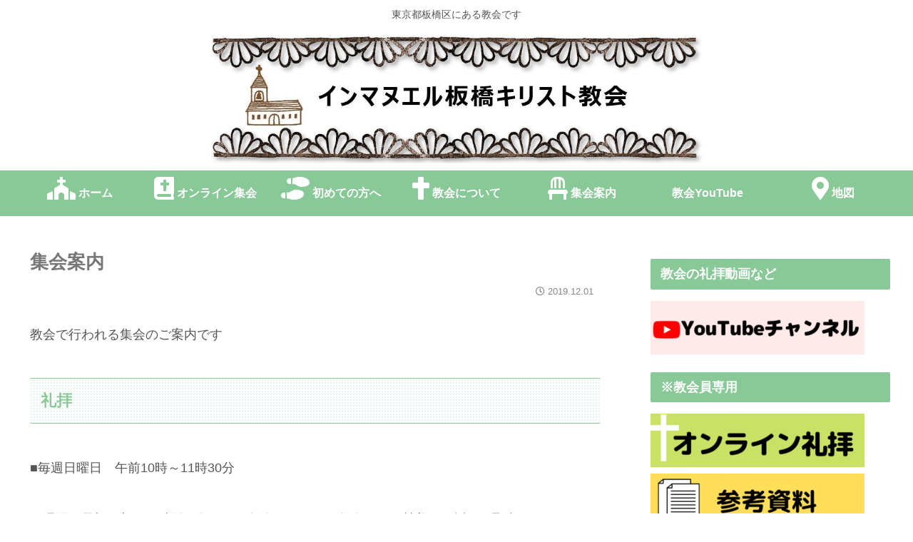

--- FILE ---
content_type: text/css
request_url: https://itabashichurch.org/wp-content/themes/cocoon-master/skins/skin-season-spring/style.css?ver=6.7.4&fver=20200221044017
body_size: 7274
content:
/*
  Skin Name: Season (Spring)
  Description: 春夏秋冬のような季節をモチーフにして優しさを感じられるデザインを目指して作成されたスキン。
  Skin URI: https://ponhiro.com/season/
  Author: ぽんひろ
  Author URI: https://ponhiro.com/
  Screenshot URI: https://im-cocoon.net/wp-content/uploads/skin-season-spring.png
  Version: 1.0.0
  Priority: 9870001000
*/
/*以下にスタイルシートを記入してください*/


/************************************
** body
************************************/
body{
	background:none;
	color:#555;
}
/************************************
** main
************************************/
.single #main {
	padding: 1em 3em;
}
/************************************
** p
************************************/
.entry-content > p, .sidebar p {
	margin:2em 0;
	line-height:2;
}
.entry-content .wp-caption-text {
	margin: 0;
}
/************************************
** a
************************************/
a {
	transition: 0.5s ;
}
/************************************
** セレクトボックス
************************************/
.select-box {
	overflow: hidden;
	width: 90%;
	margin: 2em auto;
	text-align: center;
}
.select-box select {
	width: 100%;
	padding-right: 1em;
	cursor: pointer;
	text-indent: 0.01px;
	text-overflow: ellipsis;
	border: none;
	outline: none;
	background: transparent;
	background-image: none;
	box-shadow: none;
	-webkit-appearance: none;
	appearance: none;
}
.select-box select::-ms-expand {
    display: none;
}
.select-box {
	position: relative;
	border: 1px solid #bbbbbb;
	border-radius: 2px;
	background: #ffffff;
}
.select-box::before {
	position: absolute;
	top: 1.6em;
	right: 0.9em;
	width: 0;
	height: 0;
	padding: 0;
	content: '';
	border-left: 6px solid transparent;
	border-right: 6px solid transparent;
	border-top: 6px solid #666666;
	pointer-events: none;
}
.select-box select {
	padding: 1em;
	color: #666666;
}
/************************************
** sitetitle
************************************/
#header .logo a{
	color: #89c997;
   font-weight: bold;
}
#header .logo .site-name-text{
	font-size: 1em;
}
.logo-text{
	padding:2em 0;
}
.logo-image{
	padding: 0.4em 0;
	margin:0 auto -0.4em;
}
/************************************
** グローバルナビ navi
************************************/
.navi-in > ul li {
		font-weight: bold;
		height: 64px;
		line-height: 64px;
}
.navi-in > ul .menu-item-has-description > a > .caption-wrap{
	line-height: 28px;
	height: 64px;
}
#navi .menu-item-has-description>a>.caption-wrap{
	line-height: 1.6;
}
.navi-in > ul .sub-menu ul{
	top: -64px;
}
#header-container .navi{
	background:#89c997;
}
#header-container .navi a{
	color:#fff;
}
#header-container .navi a:hover{
	color:#89c997;
}
.navi-in > ul .sub-menu{
	background:#89c997;
}
.navi-in > ul > .menu-item-has-children > a::after {
  right: .6em;
  font-size: 1em;
	font-weight: 600;
}
.sub-menu .caption-wrap{
	padding-left:1em;
	font-weight:500;
}
/************************************
** 通知エリア
************************************/
.notice-area{
	background:#f19ec2;
	font-weight:600;
}
/************************************
** エントリーカード
************************************/
.a-wrap{
	padding:0;
	margin:0;
}
.entry-card-title, .related-entry-card-title{
	font-weight: 600;
	font-size: 0.9em;
	line-height: 1.4;
	color:#666;
	margin:0 0 0.1em 0.3em;
}
.entry-card, .related-entry-card{
    display:flex;
	padding:0.5em 0;
}
.entry-card-thumb{
	flex:1;
	width:100%;
}
.entry-card-snippet, .related-entry-card-snippet {
	font-size: 0.7em;
    max-height: 10em;
    padding: 0em;
    margin-left: 0.4em;
    color: #aaa;
    line-height: 1.5;
	margin-top:0.4em;
}
.e-card-info > span{
	color:#999;
}
.entry-card-content {
    margin: 0;
	 flex: 3;
}
/************************************
** 関連記事
************************************/
.related-list .a-wrap{
	padding:0.6em 0 0 0;
	margin:0;
	border-bottom:1px dashed #ccc;
}
.related-list .a-wrap:last-child{
	border:none;
}
.related-entry-card .e-card-meta{
	padding-bottom:10px;
}
.related-entry-heading {
    position: relative;
    padding:0 0 0 1.4em;
    line-height: 1.4;
    color: #666;
    letter-spacing: 0.05em;
    font-weight: 400;
	margin-bottom:1.2em;
	font-size:1.2em;
}
.related-entry-heading:before {
  font-family: "FontAwesome";
  content: "\f15c";
  position: absolute;
  font-size: 1em;
  left: 0;
  top: 0;
  color: #89c997;
}
.related-entry-card-content{
	flex:3;
	margin-left:0;
}
.rect-entry-card .card-thumb{
	flex:1;
}
/************************************
** ブログカード
************************************/
.blogcard {
	box-shadow: 0px 0px 5px rgba(100,100,100,0.2);
	border: none;
	padding: 1.4em 0.8em;
	border-radius: 0;
}
.blogcard-title {
    color: #666;
    margin-bottom: 0.4em;
}
.blogcard-label {
    padding: 5px 15px;
    font-weight: 600;
    font-size: 0.7em;
    opacity: 0.8;
}
.blogcard-wrap{
	margin:2.5em auto;
}
.blogcard-snippet{
	color:#999;
}
.bct-related .blogcard-label{
		background:#fd79a8;
}
.bct-reference .blogcard-label{
		background:#1abc9c;
}
.bct-popular .blogcard-label{
		background:#ffa502;
}
.bct-together .blogcard-label{
		background:#0984e3;
}
.bct-detail .blogcard-label{
		background:#848ee3;
}
.bct-check .blogcard-label{
		background:#ED4C67;
}
.bct-pickup .blogcard-label{
		background:#F79F1F;
}
.bct-official .blogcard-label{
		background:#636e72;
}
/************************************
** ページネーション
************************************/
#main .pagination-next-link{
	background:#fff;
	border:1px solid #89c997;
	color:#89c997;
	font-weight:500;
	font-size:1em;
}
#main .pagination-next-link:hover{
	background:#89c997;
	border:1px solid #89c997;
	color:#fff;
}
.page-numbers {
    border-radius: 50%;
    border: none;
    box-shadow: 0px 0px 5px rgba(0,0,0,0.13);
    margin-right: 0.5em;
    color: #f19ec2;
	font-weight:500;
}
.pagination a:hover {
	background:#f19ec2;
	color:#fff;
}
.page-numbers:last-child {
	margin-right:0;
}
.pagination .current {
    background-color: #f19ec2;
	color:#fff;
}
.pagination-next{
	margin-top:1em;
}
/************************************
** cat-label
************************************/
.cat-label{
   background:#f19ec2;
   border-radius: 10px;
   padding: 0 10px;
	top: 0.8em;
   left: 0.8em;
	font-weight:500;
}
.eye-catch .cat-label{
	border-radius: 20px;
   padding: 0 10px;
	top: 0.8em;
   left: 0.8em;
}
/************************************
** cat-link,tag-link
************************************/
.cat-link{
	background:#f19ec2;
}
article .tag-link{
	background:#89c997;
	color:#fff;
	border:none;
}
article .tag-link:hover{
	background:#89c997;
	opacity:0.7;
	color:#fff;
}
/************************************
** 日付
************************************/
.date-tags{
	color:#888;
	margin-bottom:0.5em;
}
/************************************
** カルーセル carousel
************************************/
.carousel{
	margin-top:1em;
	margin-bottom:-1em;
}
.carousel-entry-card-title {
   font-size: 13px;
   line-height: 1.5;
	font-weight:300;
	color:#666;
	 max-height: 3em;
}
.carousel-entry-card .cat-label{
	font-size: 0.5em;
   padding: 2px 10px;
}
/************************************
** サイドバー sidebar
************************************/
.sidebar {
	font-size: 0.9em;
}
.sidebar h3{
	background: #89c997;
   color: #fff;
   padding: 0.3em 0.8em;
   font-size: 1.1em;
}
.sidebar .widget_recent_entries ul li,.sidebar .widget_categories ul li a,.sidebar .widget_archive ul li,.sidebar .widget_pages ul li,.sidebar .widget_meta ul li,.sidebar .widget_rss ul li,.sidebar .widget_nav_menu ul li{
	border-bottom: 2px dotted #ccc;
}
.sidebar .widget_recent_entries ul li:last-child, /*.sidebar .widget_categories > ul > li:last-child a,*/ .sidebar .widget_archive ul li:last-child, .sidebar .widget_pages ul li:last-child, .sidebar .widget_meta ul li:last-child, .sidebar .widget_rss ul li:last-child, .sidebar .widget_nav_menu ul li:last-child{
	border:none;
}
.sidebar .widget_recent_entries ul li a, .sidebar .widget_categories ul li a, .sidebar .widget_archive ul li a, .sidebar .widget_pages ul li a, .sidebar .widget_meta ul li a, .sidebar .widget_rss ul li a, .sidebar .widget_nav_menu ul li a{
	 position: relative;
	padding-left:1.3em;
	color:#666;
}
.sidebar .widget_recent_entries ul li a:hover, .sidebar .widget_categories ul li a:hover, .sidebar .widget_archive ul li a:hover, .sidebar .widget_pages ul li a:hover, .sidebar .widget_meta ul li a:hover, .sidebar .widget_rss ul li a:hover, .sidebar .widget_nav_menu ul li a:hover{
	background:none;
	color:#89c997;
}
.sidebar .widget_recent_entries ul li a:before,
.sidebar .widget_categories ul li a:before,
.sidebar .widget_archive ul li a:before,
.sidebar .widget_pages ul li a:before,
.sidebar .widget_meta ul li a:before,
.sidebar .widget_rss ul li a:before,
.sidebar .widget_nav_menu ul li a:before {
  font-family: "FontAwesome";
  content: "\f138";
  position: absolute;
  font-size: 1em;
  left: 0;
  top: 10px;
  color: #89c997;
}
/************************************
** ウィジェット
************************************/
.widget-entry-cards .widget-entry-card-content{
	color:#666;
	margin-left:130px;
}
.widget .popular-entry-cards .popular-entry-card{
	font-size:1em;
}
/************************************
** CTA
************************************/
.cta-box {
   background-color: #fff;
   color: #666;
   border: 1px solid #ccc;
   padding: 2em;
	margin-top:0.5em;
}
.cta-heading{
	padding:0;
	margin-bottom:0.5em;
}
/************************************
** プロフィール profile
 * ************************************/
.nwa .author-box{
	border:none;
	padding:1.5em;
	max-width:100%;
	margin:0 auto;
}
.nwa .author-box .author-name {
    margin-bottom: 20px;
}
.nwa .author-box .author-name a{
	color:#89c997;
}
.nwa .author-box p{
	margin:1em 0;
	line-height:1.7;
}
.nwa .author-box .sns-follow-buttons a.follow-button {
    font-size: 25px;
    width: 35px;
    height: 35px;
    border-radius: 20px;
    line-height: 1.5;
	margin:4px;
	opacity:0.8;
	padding: 0 !important;
}
.author-widget-name {
	position: relative;
	background: #fff;
	border: 1px solid #ccc;
	font-size:0.9em;
	padding:10px;
	border-radius:5px;
	margin-bottom:30px;
	color:#666;
}
.author-widget-name:after, .author-widget-name:before {
	top: 100%;
	left: 50%;
	border: solid transparent;
	content: " ";
	height: 0;
	width: 0;
	position: absolute;
	pointer-events: none;
}
.author-widget-name:after {
	border-color: rgba(108, 107, 98, 0);
	border-top-color: #fff;
	border-width: 20px;
	margin-left: -20px;
}
.author-widget-name:before {
	border-color: rgba(204, 204, 204, 0);
	border-top-color: #ccc;
	border-width: 21px;
	margin-left: -21px;
}
.nwa .author-box .sns-follow-buttons a{
    color: #fff;
    border: none;
}
.nwa .author-box .sns-follow-message {
    margin: 2.3em 0 0;
	display:block;
	font-size:1em;
}
.author-box .website-button {
	background-color: #47555c !important;
}
.author-box .twitter-button {
	background-color: #1da1f2 !important;
}
.author-box .facebook-button {
	background-color: #3b5998 !important;
}
.author-box .hatebu-button {
	background-color: #2c6ebd !important;
}
.author-box .google-plus-button {
	background-color: #dd4b39 !important;
}
.author-box .instagram-button {
	background: #e1306c !important;
}
.author-box .youtube-button {
	background-color: #ef1515 !important;
}
.author-box .linkedin-button {
	background-color: #0077b5 !important;
}
.author-box .note-button {
	background-color: #41c9b4 !important;
}
.author-box .flickr-button {
	background-color: #0063dc !important;
}
.author-box .pinterest-button {
	background-color: #bd081c !important;
}
.author-box .line-button {
	background-color: #00c300 !important;
}
.author-box .amazon-button {
	background-color: #ff9900 !important;
}
.author-box .rakuten-room-button {
	background-color: #c42e7f !important;
}
.author-box .slack-button {
	background-color: #e01563 !important;
}
.author-box .github-button {
	background-color: #333 !important;
}
.author-box .codepen-button {
	background-color: #333 !important;
}
.author-box .feedly-button {
	background-color: #2bb24c !important;
}
.author-box .rss-button {
	background-color: #f26522 !important;
}
/************************************
** SNS
************************************/
#main a .button-caption{
	display:none;
}
#main .sns-buttons a{
	height:35px;
	width:35px;
	border-radius:50%;
	opacity:0.8;
	margin-right:10px;
}
#main .sns-buttons a:last-child{
	margin-right:0;
}
.sns-share-buttons{
	justify-content: flex-start;
}
.article-footer .sns-share-buttons,.article-footer .sns-follow-buttons{
	justify-content: center;
}
.sns-share-message, .sns-follow-message{
	color:#666;
	font-size:0.8em;
}
.sns-follow-buttons a{
	font-size:1.3em;
}
.sns-share-message::before, .sns-follow-message::before{
	content:'＼ ';
}
.sns-share-message::after, .sns-follow-message::after{
	content:' ／';
}
.sns-share, .sns-follow{
	margin:0;
}
.sns-share-buttons a .share-count,
.sns-follow-buttons a .follow-count {
    right: -10px;
    bottom: -10px;
    color: #aaa;
}
/************************************
** 目次
************************************/
.toc{
	border: 1px solid #89c997;
	border-radius: 5px;
	padding: 1em 2em;
}
.toc-title {
    color: #89c997;
    font-weight: 500;
}
.toc .toc-content{
	 color: #89c997;
}
.toc a{
	color:#666;
}
/***********************************
** 見出し h1~h6
************************************/
.article h1{
	color: #777;
	line-height: 1.5;
	margin: 0 0 0.5em 0;
	font-weight: 600;
}
.article h2,.article h3,.article h4,.article h5,.article h6{
	font-size: 1.2em;
	line-height:1.5;
	color: #89c997;
	font-weight: 600;
	margin: 2em 0;
}
.article h2{
   border-top: 1px solid #89c997;
   border-bottom: 1px solid #89c997;
   background: url(images/back-dot.png);
	padding:0.7em;
}
.article h3{
	border:none;
	border-bottom:2px dotted #89c997;
	padding:0.5em 0;
}
.article h4{
    border-left: 5px solid #89c997;
    border-top: none;
    border-bottom: none;
    border-right: none;
    padding: 0.2em 0.7em;
}
.article h5{
	border:none;
	border-bottom:2px solid #89c997;
	padding:0.5em 0;
}
.article h6{
	border:none;
	border-bottom:1px solid #89c997;
	padding:0.5em 0;
}
#archive-title{
	color:#89c997;
	font-size: 1.4em;
}

/************************************
** 文字の装飾 marker
************************************/
.red {
    color: #EE87B4;
}
.red-under {
    border-bottom: 2px solid #EE87B4;
}
.marker-under-red {
    background: linear-gradient(transparent 60%, #F8CFE1 60%);
}
.marker-red{
	background:#F8CFE1;
}
.green {
    color: #89c997;
}
.keyboard-key {
    background-color: #ffff;
    padding: 3px 5px;
}
/************************************
** コード
************************************/
pre{
	padding:2em !important;
	position:relative;
}
pre.html:before{
	position: absolute;
    top: 0;
    left: 0;
    content: "HTML";
    background: #ffa952;
    color: #fff;
    padding: 0 1em;
    font-size: 16px;
}
pre.css:before{
	position: absolute;
    top: 0;
    left: 0;
    content: "CSS";
    background: #0e7ac4;
    color: #fff;
    padding: 0 1em;
    font-size: 16px;
}
/************************************
** コメント comment-form
************************************/
#comments {
    position: relative;
    padding:0 0 0 1.4em;
    line-height: 1.4;
    color: #666;
    letter-spacing: 0.05em;
    font-weight: 400;
	font-size:1.2em;
}
#comments:before {
  font-family: "FontAwesome";
  content: "\f075";
  position: absolute;
  font-size: 1em;
  left: 0;
  top: 0;
  color: #89c997;
}
.commets-list {
    padding: 0;
    margin: 0;
    list-style: none;
    font-size: 0.9em;
}
#reply-title{
	color: #666;
	font-weight: 400;
	font-size:1em;
	text-align:center;
}
#reply-title::before{
	content:'＼ ';
}
#reply-title::after{
	content:' ／';
}
.pagination-next-link, .comment-btn{
	background:#fff;
	border:1px solid #89c997;
	color:#89c997;
	padding: 0.4em 0;
	font-size:1.1em;
}
.pagination-next-link, .comment-btn:hover{
    background: #89c997;
	color:#fff;
}
input[type=submit]{
-webkit-appearance: none;
}
input[type='submit'], #bbp_reply_submit, .bp-login-widget-register-link a {
    background: #f19ec2;
    color: #fff;
	font-size:1em;
	transition: 0.5s ;
	margin-top:10px;
	border:none;
}
input[type='submit']:hover{
	background:#999;
}
.st-comment-author .fn {
    font-weight: 500;
    font-style: normal;
    color: #666
}
#main .st-comment-content p{
	margin:1em 0;
}
#commentform p{
	margin:0.5em 0;
}
.st-comment-meta{
	font-weight:600;
	color:#666;
}
/************************************
** フッター footer
************************************/
#footer{
	background:#89c997;
	color:#fff;
}
#footer h3{
	margin-bottom:0.3em;
}
#footer a{
	color:#fff;
	padding: 0.3em 0;
}
#footer a:hover{
	opacity:0.8;
}
#footer li{
	border-bottom: 2px dotted #fff;
}
#footer li:last-child{
	border:none;
}
#footer .cat-item a{
	position:relative;
	padding:10px 0 10px 30px;
}
#footer .cat-item a::before{
	font-family: "FontAwesome";
    content: "\f138";
    position: absolute;
    font-size: 1em;
    left: 0;
    top: 10px;
    color: #fff;
}
#footer .tagcloud a{
	background:none;
	border:1px solid #fff;
	padding:0.4em;
}
#footer .tagcloud a:hover{
	background:#fff;
	color:#89c997;
}
#footer #navi-footer li{
	border-bottom:none;
	border-left:1px solid #fff;
}
#footer #navi-footer li:first-child {
	border:none;
}
#footer #navi-footer li a{
	padding:0 1em;
}
/************************************
** ページトップへ
************************************/
.page-top a {
    display: block;
    text-align: center;
    background: #CEE8D3;
    color: #65B877;
    margin: 0 0 -22px 0;
    text-decoration: none;
    font-weight: 600;
    padding: 10px 0;
	margin-top:3em;
}
.page-top a:hover {
	 background: #f19ec2;
    color: #fff;
}
.go-to-top{
	right:20px;
	bottom:20px;
}
.go-to-top-button {
    background: #89c997;
    color: #fff;
    text-decoration: none;
    display: flex;
    justify-content: center;
    align-items: center;
    width: 50px;
    height: 50px;
    cursor: pointer;
    text-align: center;
    line-height: 1;
    border-radius: 50%;
    font-size: 2em;
    opacity: 0.8;
}

/************************************
** スマホ　メニュー関連
************************************/
.slicknav_btn{
	background:#89c997;
}
.slicknav_menu .slicknav_menutxt,.slicknav_btn{
	text-shadow:none;
	font-weight:500;
	margin-bottom:-5px;
}
.slicknav_menu .slicknav_icon-bar{
	box-shadow:none;
}
.slicknav_menu{
	background:none;
}
.slicknav_nav a {
    border-bottom:2px dotted #ddd;
    color: #89c997;
}
.mobile-menu-buttons{
	background:#89c997;
	color:#fff;
	height:45px;
}
.mobile-menu-buttons .menu-button > a{
	color:#fff;
}
.mobile-menu-buttons .menu-button > a:hover{
	color:#333;
}
.mobile-menu-buttons .menu-caption{
	font-size:0.7em;
}
.mobile-menu-buttons .menu-button {
    border-right: 1px dashed #fff;
}
.mobile-menu-buttons .menu-button:last-child {
    border-right: none;
}
.author-box .sns-follow-buttons a.follow-button{
	color:#fff;
	border-radius:50%;

}
.menu-drawer a{
	padding:1em;
	color:#89c997;
	font-weight:400;
	border-bottom: 1px dashed #89c997;
}

.menu-close-button::before{
	color:#f19ec2;
}
.menu-content .sidebar{
	padding:0 20px;
}
.menu-content .sidebar .author-description{
	margin:3em 0;
}
/*1240px以下*/
@media screen and (max-width: 1240px){
	.entry-card-content{
		margin-left:0 !important;
	}
}

/*1030px以下*/
@media screen and (max-width: 1030px){
	#header-container .menu-mobile{
		display:none;
	}
	.navi-in > .menu-mobile{
		display:-webkit-box;
  		display:-ms-flexbox;
  		display:flex;
		overflow-x: scroll;
		white-space: nowrap;
		-webkit-box-pack: start;
		-ms-flex-pack: start;
		justify-content: flex-start;
      flex-wrap: nowrap;
		-ms-flex-wrap: nowrap;
		flex-wrap: nowrap;
	}
	#navi .navi-in > .menu-mobile li {
		height: auto;
		line-height: 1.8;
	}
	.navi-in > ul li {
		min-width: auto;
	}
	#header-container .navi a{
		font-size:0.8em;
	}
   .navi-footer-in > .menu-footer li.menu-item {
	  border: none;
	  border-left: 1px solid #fff;
	  margin-bottom:5px;
  }
  .navi-footer-in > .menu-footer li.menu-item:nth-child(odd) {
	  border: none !important;
  }
	#sidebar{
		padding:0 2em;
	}
	.entry-card-content {
		flex:2;
	}
	.mobile-menu-buttons{
	   height:auto;
   }
}

/*768px以下*/
@media screen and (max-width: 768px){
}
/*480px以下*/
@media screen and (max-width: 480px){
	.single #main{
		padding:0 1em;
	}
	.article h1{
		padding:0.5em 0 0;
	}
	#sidebar{
		padding:0 1em;
	}
	.nwa .author-box .author-content{
		font-size:1.2em;
	}
	.rect-entry-card .card-thumb{
		margin:0 10px 0 0;
	}

	.ect-vertical-card.ect-tile-card .a-wrap{
	margin-bottom:1em;
}
}
/************************************
** テーブル
************************************/
table th,table td{
	  border: 1px solid #eee;
    font-weight: 400;
	padding:0.8em;
	font-size:0.8em;
}
table th{
	background:#FDF6F9;
}
/************************************
** ボタン
************************************/
.btn{
	opacity:0.65;
}
.btn:hover{
	opacity:0.9;
}
/************************************
** ボックス
************************************/
.box1 p,.box2 p,.box3 p,.box4 p,.box5 p,.box6 p,.box7 p {
	margin: 0 !important;/* 文字の余白リセット */
	padding: 0 !important; /* 文字の内側余白リセット*/
}
.box1,.box2,.box3,.box4,.box5,.box6,.box7 {
	margin: 3em auto !important; /* ボックスの余白 */
	max-width:600px; /* ボックス横幅 */
}
.box1{
	background: #F1F8F2; /* ボックス背景色 */
	border-radius:4px; /* ボックス角丸 */
	padding: 3.5em 2em 1.5em; /* ボックス内側余白 */
	position:relative; /* 配置に関するもの(ここを基準に) */
}
.box1 .box-title {
	background: #89c997; /* タイトル背景色 */
	color: #fff; /* タイトル文字色 */
	font-weight: bold; /* タイトル文字の太さ */
	font-size: 1em;/* タイトル文字の大きさ */
	padding: 5px;/* タイトル周りの余白 */
	text-align: center;	/* タイトル中央寄せ */
	border-radius: 4px 4px 0px 0px;	/* タイトル角丸 */
	position:absolute;	/* 配置に関するもの(ここを動かす) */
	top:0;	/*上から(0px)に配置 */
	left:0; /*左から(0px)に配置 */
	width:100%;/*横幅最大幅 */
}
.box2{
	border-radius:4px; /* ボックス角丸 */
	border:1px solid #89c997; /* ボックス線 */
	padding: 3.5em 2em 1.5em; /* ボックス内側余白 */
	position:relative; /* 配置に関するもの(ここを基準に) */
}
.box2 .box-title {
	background: #89c997; /* タイトル背景色 */
	color: #fff; /* タイトル文字色 */
	font-weight: bold; /* タイトル文字の太さ */
	font-size: 1em;/* タイトル文字の大きさ */
	padding: 5px;/* タイトル周りの余白 */
	text-align: center;	/* タイトル中央寄せ */
	border-radius: 4px 4px 0px 0px;	/* タイトル角丸 */
	position:absolute;	/* 配置に関するもの(ここを動かす) */
	top:0;	/*上から(0px)に配置 */
	left:0; /*左から(0px)に配置 */
	width:100%;/*横幅最大幅 */
}

.box3 {
	position: relative;	/* 配置に関するもの(ここを基準に) */
	padding: 1.7em 2em;	/* ボックスの内側余白(上下:1.7em　左右:2em) */
	border: 2px solid #89c997;	/* ボックスの線 (太さ　線の種類　線の色)*/
	border-radius: 4px;	/* ボックスの角丸 */
}
.box3 .box-title {
	position: absolute; /* 配置に関するもの(ここを動かす) */
	top: -10px; /* 上から（-10px）移動*/
	left: 30px; /* 左から(30px)移動 */
	background: #fff; /* タイトル背景色 */
	color: #89c997; /* タイトル文字色 */
	padding: 0 10px;/* タイトルの余白 */
	line-height: 1;/* タイトルの行の高さ */
	font-size: 1em;/* タイトル文字の大きさ */
	font-weight: bold;/* タイトル文字の太さ */
}
.box4 {
	position: relative;	/* 配置に関するもの(ここを基準に) */
	padding: 1.7em 2em;	/* ボックスの内側余白(上下:1.7em　左右:2em) */
	border: 2px dotted #89c997;	/* ボックスの線 (太さ　線の種類　線の色)*/
	border-radius: 4px;	/* ボックスの角丸 */
}
.box4 .box-title {
	position: absolute; /* 配置に関するもの(ここを動かす) */
	top: -10px; /* 上から（-10px）移動*/
	left: 30px; /* 左から(30px)移動 */
	background: #fff; /* タイトル背景色 */
	color: #89c997; /* タイトル文字色 */
	padding: 0 10px;/* タイトルの余白 */
	line-height: 1;/* タイトルの行の高さ */
	font-size: 1em;/* タイトル文字の大きさ */
	font-weight: bold;/* タイトル文字の太さ */
}
.box5 {
	position: relative;	/* 配置に関するもの(ここを基準に) */
	padding: 2em 2em 1.7em;	/* ボックスの内側余白(上:2em　左右:2em 下：1.7em) */
	border: 1px solid #89c997;	/* ボックスの線 (太さ　線の種類　線の色)*/
	border-radius: 4px;	/* ボックスの角丸 */
	background: #F1F8F2; /* ボックス背景色 */
}
.box5 .box-title {
	position: absolute; /* 配置に関するもの(ここを動かす) */
	top: -18px; /* 上から（-18px）移動*/
	left: 27px; /* 左から(27px)移動 */
	background: #89c997; /* タイトル背景色 */
	color: #fff; /* タイトル文字色 */
	padding: 0.6em 1em;/* タイトルの内側余白 */
	line-height: 1;/* タイトルの行の高さ */
	font-size: 1em;/* タイトル文字の大きさ */
	font-weight: bold;/* タイトル文字の太さ */
	border-radius:4px;/* タイトルの角丸 */
}
.box6 {
	position:relative;/* 配置に関するもの(ここを基準に) */
	padding: 2em 2em 1.7em;	/* ボックスの内側余白(上:2em　左右:2em 下：1.7em) */
	background-color: #F1F8F2; /*ボックス背景色*/
	box-shadow: 0px 1px 5px rgba(0,0,0,0.1);/*ボックス影*/
	border-radius:4px;/* ボックス角丸 */
}
.box6 .box-title {
	position: absolute;/* 配置に関するもの(ここを動かす) */
	top: -22px;/* 上から（-22px）移動*/
	left: 30px;/* 左から（30px）移動*/
	padding: 0.2em 2em;/* テープ内側余白*/
	color: #89c997; /* テープ文字色 */
	font-weight: bold;/* テープ文字太さ*/
	font-size:1em;/* テープ文字大きさ*/
	background-color: rgba(255,255,255,.1);/* テープ背景色と透過*/
	border-left: 2px dotted rgba(0,0,0,.1);/* テープのギザギザ左*/
	border-right: 2px dotted rgba(0,0,0,.1);/* テープのギザギザ→*/
	box-shadow: 0 0 5px rgba(0,0,0,0.2); /* テープ影*/
	transform: rotate(-3deg);/* テープの傾き*/
}
/************************************
** リスト
************************************/

.list-1{
   counter-reset:number;
	list-style-type: none;
   padding:0;
   margin:0;
}
.list-1 li {
   border-bottom:1px dashed;
   border-color:#cdcdcd; /* 線の色 */
   position: relative;
   margin:0.5em 0 !important;
   padding: 0 0 0.5em 1.8em;
}
.list-1 li:last-child {
	border:none;
}
.list-1 li:before {
	counter-increment: number;
   content: counter(number);
	background-color: #89c997; /* 文字背景色 */
	color: #fff; /* 文字色 */
	position: absolute;
   font-weight:bold;
   font-size: 14px;
   border-radius: 50%;
   left: 0;
	top:0.3em;
   width: 22px;
   height: 22px;
   line-height: 22px;
   text-align: center;
}
.list-2{
    list-style: none;
    padding:0;
    margin:0;
}
.list-2 li {
  border-bottom:1px dashed;
  border-color:#cdcdcd; /* 線の色 */
  position: relative;
  margin:0.5em 0 !important;
  padding: 0 0 0.5em 1.4em;
}
.list-2 li:last-child{
	border:none;
}
.list-2 li:before {
	background-color:  #89c997; /* 点の色 */
	position: absolute;
   content: '';
	top:0.7em;
   left: 0.5em;
   width: 7px;
   height: 7px;
   border-radius: 4px;
}
@media screen and (max-width: 768px){
	#main .list-1,#main .list-2{
		padding-left:0;
	}
}
.list-box-1{
	background: #F1F8F2; /* 背景色 */
	border-radius: 4px;
   max-width: 600px;
   padding: 2em;
	margin:0 auto;
}
.list-box-2{
	background: #F1F8F2;/* 背景色 */
   border-radius: 4px;
   max-width: 600px;
   padding: 2em;
	margin:0 auto;
	border:1px solid;
	border-color:#89c997; /* 線の色 */
}

.list-box-3{
	background: #F1F8F2;/* 背景色 */
   border-radius: 4px;
   max-width: 600px;
   padding: 2em;
	margin:0 auto;
	border:2px dotted;
   border-color:#89c997; /* 線の色 */
}
.list-box-4{
	background: #F1F8F2;/* 背景色 */
   border-radius: 4px;
   max-width: 600px;
   padding: 2em;
	margin:0 auto;
	border:4px double;
	border-color:#89c997; /* 線の色 */
}
/************************************
** アコーディオン(表示非表示)
************************************/
.hidden_box {
    margin: 2em 0;
    padding: 0;
	text-align:center;
}
.hidden_box label {
    padding: 1em 2em;
    border: solid 1px #89c997;
    cursor: pointer;
    font-size: 18px;
    font-weight: bold;
    color: #89c997;
    border-radius: 3px;
}
.hidden_box label:hover {
    background: #89c997;
	color:#fff;
}
.hidden_box input {
    display: none;
}
.hidden_box .hidden_show {
    height: 0;
    padding: 0;
    overflow: hidden;
    opacity: 0;
    transition: 0.8s;
}
.hidden_box input:checked ~ .hidden_show {
	padding: 10px 0;
	height: auto;
	opacity: 1;
	text-align:left;
}

.recent-comments .a-wrap{
	padding: 1.5%;
	margin-bottom: 3%;
}

.ranking-items p {
	margin-top: 0;
}

.wpforo-list-item p {
	margin: 0;
}
/************************************
** Font Awesome 5対応
************************************/
.font-awesome-5 .related-entry-heading:before,
.font-awesome-5 .sidebar .widget_recent_entries ul li a:before,
.font-awesome-5 .sidebar .widget_categories ul li a:before,
.font-awesome-5 .sidebar .widget_archive ul li a:before,
.font-awesome-5 .sidebar .widget_pages ul li a:before,
.font-awesome-5 .sidebar .widget_meta ul li a:before,
.font-awesome-5 .sidebar .widget_rss ul li a:before,
.font-awesome-5 .sidebar .widget_nav_menu ul li a:before,
.font-awesome-5 #comments:before,
.font-awesome-5 #footer .cat-item a::before {
	font-family: "Font Awesome 5 Free";
	font-weight: 900;
}
